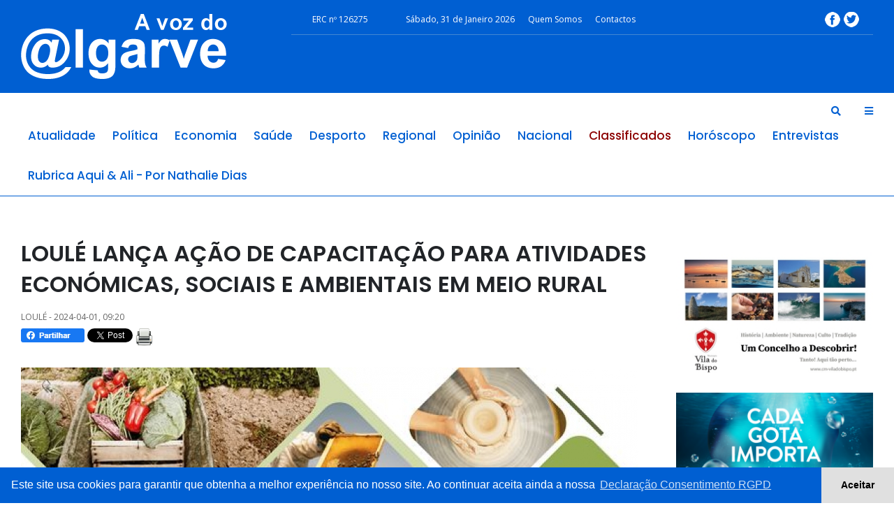

--- FILE ---
content_type: text/html
request_url: https://avozdoalgarve.pt/d/loule-lanca-acao-de-capacitacao-para-atividades-economicas-sociais-e-ambientais-em-meio-rural/76941
body_size: 46363
content:
<!doctype html>
<html class="no-js" lang="">

<head>
        <meta charset="utf-8">
        <meta http-equiv="x-ua-compatible" content="ie=edge">
        <title>LOULÉ LANÇA AÇÃO DE CAPACITAÇÃO PARA ATIVIDADES ECONÓMICAS, SOCIAIS E AMBIENTAIS EM MEIO RURAL</title>
        <meta name="description" content="">
        <meta name="viewport" content="width=device-width, initial-scale=1">
		
		<meta property="og:image" content="https://avozdoalgarve.pt/media/images/600X315/img1111555812CAPACITAO--2----PARA-O-EMPREENDEDORISMO.jpg" />
		<meta property="og:type" content="article" />
		<meta property="og:title" content="LOULÉ LANÇA AÇÃO DE CAPACITAÇÃO PARA ATIVIDADES ECONÓMICAS, SOCIAIS E AMBIENTAIS EM MEIO RURAL" />
		<meta property="og:description" content="O Município de Loulé tem abertas inscrições, até 15 de abril, para uma ação de capacitação dirigida a quem pretende iniciar ou desenvolver atividades económicas e serviços no espaço rural." />
		<meta property="og:site_name" content="A voz do Algarve" />
		<meta property="og:locale" content="pt_PT" />
      
        <link rel="stylesheet" href="/assets/css/bootstrap.min.css">
        <link rel="stylesheet" href="/assets/css/owl.carousel.min.css">
        <link rel="stylesheet" href="/assets/css/animate.min.css">
        <link rel="stylesheet" href="/assets/css/magnific-popup.css">
        <link rel="stylesheet" href="/assets/css/fontawesome-all.min.css">
        <link rel="stylesheet" href="/assets/css/themify-icons.css">
        <link rel="stylesheet" href="/assets/css/meanmenu.css">
        <link rel="stylesheet" href="/assets/css/slick.css">
        <link rel="stylesheet" href="/assets/css/style.css?v=12">
		
		<link rel="stylesheet" href="https://cdn.jsdelivr.net/bxslider/4.2.12/jquery.bxslider.css">
  
		
	<script>
  (function(i,s,o,g,r,a,m){i['GoogleAnalyticsObject']=r;i[r]=i[r]||function(){
  (i[r].q=i[r].q||[]).push(arguments)},i[r].l=1*new Date();a=s.createElement(o),
  m=s.getElementsByTagName(o)[0];a.async=1;a.src=g;m.parentNode.insertBefore(a,m)
  })(window,document,'script','//www.google-analytics.com/analytics.js','ga');

  ga('create', 'UA-51183167-1', 'avozdoalgarve.pt');
  ga('send', 'pageview');

</script>

<script src='https://www.google.com/recaptcha/api.js'></script>

<!-- Google tag (gtag.js) -->
<script async src="https://www.googletagmanager.com/gtag/js?id=G-JMZFMFC81D"></script>
<script>
  window.dataLayer = window.dataLayer || [];
  function gtag(){dataLayer.push(arguments);}
  gtag('js', new Date());

  gtag('config', 'G-JMZFMFC81D');
</script>

    </head>
    <body>
       
<div id="fb-root"></div>
<script async defer crossorigin="anonymous" src="https://connect.facebook.net/pt_PT/sdk.js#xfbml=1&version=v4.0"></script>

        <!-- header start -->
        <header class="header">
            
            <div class="header__middle pt-20 black-bg">
                <div class="container">
                    <div class="row">
                        <div class="col-md-4 d-flex align-items-center justify-content-md-start justify-content-center">
                            <div class="header__logo text-center text-md-left mb-20">
                                <a href="/"><img src="/conteudo/logovozalgarve.png" alt="Header Logo"></a>
                            </div>
                        </div>
                        <div class=" col-md-8 padding0">
                            <div class="header__add text-center  mb-20 hidemobile">
                              <div class="row bordaazul topmenos13 col-md-12">
                        <div class=" col-md-2">
                            <div class="header__top-menu text-md-left">
                                <ul>
                                    <li class="ERC ">ERC nº 126275</li>
                                    
                                </ul>
                            </div>
                        </div>
								        
                        <div class="col-md-8">
                            <div class="header__top-menu text-md-left">
                                <ul>
									<li><a href="#">Sábado, 31 de Janeiro 2026</a></li>
									  <li><a href="/p/quem-somos/1">Quem Somos</a></li>
									  <li><a href="/contactos.php">Contactos</a></li>
                                    
                                </ul>
                            </div>
                        </div>
                        <div class="col-md-2" style="padding: 0px;">
                            <div class="header__social text-center text-md-right mt-10">
                                <a href="https://www.facebook.com/avozdoalgarve/" target="_blank"><img src="/conteudo/facebook.png" alt="" class="iconsociais"/></a>
                                <a href="https://twitter.com/AVozdoAlgarve" target="_blank"><img src="/conteudo/twitter.png" alt="" class="iconsociais" /></a>
                               
                               
                            </div>
                        </div>
                    </div>
                          
                        </div>
                    </div>
                </div>
            </div>
            <div class="header__menu-area white-bg2">
                <div class="container">
                    <div class="row">
                        <div class="col-xl-12">
                            <div class="header__right-icon f-right mt-17">
                                <a href="#" data-toggle="modal" data-target="#search-modal">
                                    <i class="fas fa-search"></i>
                                </a>
                                <a class="info-bar" href="javascript:void(0)">
                                    <i class="fas fa-bars"></i>
                                </a>
                            </div>
                            <div class="header__menu f-left">
                                <nav id="mobile-menu">
                                    <ul>
										                                        <li ><a href="/n/atualidade/1" style="text-transform: capitalize;">atualidade</a>
																				</li>
										                                        <li ><a href="/n/politica/2" style="text-transform: capitalize;">política</a>
																				</li>
										                                        <li ><a href="/n/economia/3" style="text-transform: capitalize;">economia</a>
																				</li>
										                                        <li ><a href="/n/saude/5" style="text-transform: capitalize;">saúde</a>
																				</li>
										                                        <li ><a href="/n/desporto/7" style="text-transform: capitalize;">desporto</a>
																				</li>
										                                        <li ><a href="/n/regional/8" style="text-transform: capitalize;">regional</a>
																				<ul class="submenu">
											                                            <li><a href="/n/albufeira/9">albufeira</a></li>
											                                            <li><a href="/n/alcoutim/10">alcoutim</a></li>
											                                            <li><a href="/n/aljezur/11">aljezur</a></li>
											                                            <li><a href="/n/castro-marim/12">castro marim</a></li>
											                                            <li><a href="/n/faro/13">faro</a></li>
											                                            <li><a href="/n/lagoa/14">lagoa</a></li>
											                                            <li><a href="/n/lagos/15">lagos</a></li>
											                                            <li><a href="/n/loule/16">loulé</a></li>
											                                            <li><a href="/n/monchique/17">monchique</a></li>
											                                            <li><a href="/n/olhao/18">olhão</a></li>
											                                            <li><a href="/n/portimao/19">portimão</a></li>
											                                            <li><a href="/n/sao-bras-de-alportel/20">são brás de alportel</a></li>
											                                            <li><a href="/n/silves/21">silves</a></li>
											                                            <li><a href="/n/tavira/22">tavira</a></li>
											                                            <li><a href="/n/vila-do-bispo/23">vila do bispo</a></li>
											                                            <li><a href="/n/vila-real-de-santo-antonio/24">vila real de santo antónio</a></li>
											                                            <li><a href="/n/algarve/30">algarve</a></li>
											                                            <li><a href="/n/alentejo/34">alentejo</a></li>
											                                        </ul>
																				</li>
										                                        <li ><a href="/n/opiniao/27" style="text-transform: capitalize;">opinião</a>
																				</li>
										                                        <li ><a href="/n/nacional/32" style="text-transform: capitalize;">nacional</a>
																				</li>
										                                        <li class="active"><a href="/n/classificados/36" style="text-transform: capitalize;">classificados</a>
																				<ul class="submenu">
											                                            <li><a href="/n/comprar/37">comprar</a></li>
											                                            <li><a href="/n/vender/38">vender</a></li>
											                                            <li><a href="/n/arrendar/39">arrendar</a></li>
											                                            <li><a href="/n/emprego-procura/40">emprego / procura</a></li>
											                                            <li><a href="/n/emprego-oferta/41">emprego / oferta</a></li>
											                                        </ul>
																				</li>
										                                        <li ><a href="/n/horoscopo/42" style="text-transform: capitalize;">horóscopo</a>
																				</li>
										                                        <li ><a href="/n/entrevistas/43" style="text-transform: capitalize;">entrevistas</a>
																				</li>
										                                        <li ><a href="/n/rubrica-aqui-ali-por-nathalie-dias/44" style="text-transform: capitalize;">rubrica aqui & ali   -  por nathalie dias</a>
																				</li>
										   
                                        
                                       
                                    </ul>
                                </nav>
                            </div>
                            <div class="mobile-menu"></div>
                        </div>
                    </div>
                </div>
            </div>
            <div class="extra-info">
                <div class="close-icon">
                    <button>
                        <i class="far fa-window-close"></i>
                    </button>
                </div>
                <div class="header__logo">
                    <a href="index.html">
                        <img src="/conteudo/logovozalgarve.png" alt="Header Logo">
                    </a>
                </div>
                <div class="social-icon-right mt-30 mb-50">
                    <a href="https://www.facebook.com/avozdoalgarve/" target="_blank">
                        <i class="fab fa-facebook-f"></i>
                    </a>
                    <a href="https://twitter.com/AVozdoAlgarve" target="_blank">
                        <i class="fab fa-twitter"></i>
                    </a>
                   
              </div>
                <div class="side-menu mb-30">
                    <ul>
                        <li ><a href="/">Início</a></li>
						                        <li><a href="/n/atualidade/1">atualidade</a></li>
						                        <li><a href="/n/politica/2">política</a></li>
						                        <li><a href="/n/economia/3">economia</a></li>
						                        <li><a href="/n/saude/5">saúde</a></li>
						                        <li><a href="/n/desporto/7">desporto</a></li>
						                        <li><a href="/n/regional/8">regional</a></li>
						                        <li><a href="/n/opiniao/27">opinião</a></li>
						                        <li><a href="/n/nacional/32">nacional</a></li>
						                        <li><a href="/n/classificados/36">classificados</a></li>
						                        <li><a href="/n/horoscopo/42">horóscopo</a></li>
						                        <li><a href="/n/entrevistas/43">entrevistas</a></li>
						                        <li><a href="/n/rubrica-aqui-ali-por-nathalie-dias/44">rubrica aqui & ali   -  por nathalie dias</a></li>
						    
                    </ul>
                </div>

                <div class="side-post">
                    <h3>Noticias mais vistas</h3>  
					                    <div class="post__small mb-20">
                        <div class="post__small-thumb f-left">
                            <a href="/d/presidenciais-resultados-andre-ventura-ganhou-no-distrito-de-faro/91437">
                                <img src="/media/images/100X85/img917535008Andr-Ventura-on-line.jpg" alt="Presidenciais/resultados: André Ventura ganhou no distrito de Faro" alt="Presidenciais/resultados: André Ventura ganhou no distrito de Faro">
                            </a>
                        </div>
                        <div class="post__small-text fix pl-10">
                            <span class="sm-cat">
                                <a href="/d/presidenciais-resultados-andre-ventura-ganhou-no-distrito-de-faro/91437">POLÍTICA</a>
                            </span>
                            <h4 class="title-13 pr-0">
                                <a href="/d/presidenciais-resultados-andre-ventura-ganhou-no-distrito-de-faro/91437">Presidenciais/resultados: André Ventura ganhou no distrito de Faro</a>
                            </h4>
                            <div class="post__small-text-meta">
                                <ul>
                                    <li>
                                        <i class="fas fa-calendar-alt"></i>
                                        <span>2026-01-19</span>
                                    </li>
                                </ul>
                            </div>
                        </div>
                    </div>
					                    <div class="post__small mb-20">
                        <div class="post__small-thumb f-left">
                            <a href="/d/estudantes-do-instituto-piaget-organizam-as-i-jornadas-cientificas-internacionais-de-enfermagem-do-piaget-algarve-2026/90892">
                                <img src="/media/images/100X85/img1884454286Estudantes-1.JPG" alt="Estudantes do Instituto Piaget organizam as I Jornadas Científicas Internacionais de Enfermagem do Piaget Algarve 2026" alt="Estudantes do Instituto Piaget organizam as I Jornadas Científicas Internacionais de Enfermagem do Piaget Algarve 2026">
                            </a>
                        </div>
                        <div class="post__small-text fix pl-10">
                            <span class="sm-cat">
                                <a href="/d/estudantes-do-instituto-piaget-organizam-as-i-jornadas-cientificas-internacionais-de-enfermagem-do-piaget-algarve-2026/90892">SILVES</a>
                            </span>
                            <h4 class="title-13 pr-0">
                                <a href="/d/estudantes-do-instituto-piaget-organizam-as-i-jornadas-cientificas-internacionais-de-enfermagem-do-piaget-algarve-2026/90892">Estudantes do Instituto Piaget organizam as I Jornadas Científicas Internacionais de Enfermagem do Piaget Algarve 2026</a>
                            </h4>
                            <div class="post__small-text-meta">
                                <ul>
                                    <li>
                                        <i class="fas fa-calendar-alt"></i>
                                        <span>2026-01-05</span>
                                    </li>
                                </ul>
                            </div>
                        </div>
                    </div>
					                    <div class="post__small mb-20">
                        <div class="post__small-thumb f-left">
                            <a href="/d/os-precos-das-casas-em-portugal-continuam-a-subir-e-o-que-isso-significa-para-compradores-e-arrendatarios/91304">
                                <img src="/media/images/100X85/img16857551320260112---Os-preos-das-casas-.jpg" alt="Os preços das casas em Portugal continuam a subir e o que isso significa para compradores e arrendatários" alt="Os preços das casas em Portugal continuam a subir e o que isso significa para compradores e arrendatários">
                            </a>
                        </div>
                        <div class="post__small-text fix pl-10">
                            <span class="sm-cat">
                                <a href="/d/os-precos-das-casas-em-portugal-continuam-a-subir-e-o-que-isso-significa-para-compradores-e-arrendatarios/91304">ECONOMIA</a>
                            </span>
                            <h4 class="title-13 pr-0">
                                <a href="/d/os-precos-das-casas-em-portugal-continuam-a-subir-e-o-que-isso-significa-para-compradores-e-arrendatarios/91304">Os preços das casas em Portugal continuam a subir e o que isso significa para compradores e arrendatários</a>
                            </h4>
                            <div class="post__small-text-meta">
                                <ul>
                                    <li>
                                        <i class="fas fa-calendar-alt"></i>
                                        <span>2026-01-14</span>
                                    </li>
                                </ul>
                            </div>
                        </div>
                    </div>
					                    <div class="post__small mb-20">
                        <div class="post__small-thumb f-left">
                            <a href="/d/credito-habitacao-em-janeiro-de-2026-estas-sao-as-prestacoes-da-casa/91155">
                                <img src="/media/images/100X85/img1518677635Crdito-Habitao---Freepik.jpg" alt="Crédito habitação em janeiro de 2026? Estas são as prestações da casa" alt="Crédito habitação em janeiro de 2026? Estas são as prestações da casa">
                            </a>
                        </div>
                        <div class="post__small-text fix pl-10">
                            <span class="sm-cat">
                                <a href="/d/credito-habitacao-em-janeiro-de-2026-estas-sao-as-prestacoes-da-casa/91155">ECONOMIA</a>
                            </span>
                            <h4 class="title-13 pr-0">
                                <a href="/d/credito-habitacao-em-janeiro-de-2026-estas-sao-as-prestacoes-da-casa/91155">Crédito habitação em janeiro de 2026? Estas são as prestações da casa</a>
                            </h4>
                            <div class="post__small-text-meta">
                                <ul>
                                    <li>
                                        <i class="fas fa-calendar-alt"></i>
                                        <span>2026-01-11</span>
                                    </li>
                                </ul>
                            </div>
                        </div>
                    </div>
					                </div>
            </div>
            <!-- Modal Search -->
            <div class="modal fade" id="search-modal" tabindex="-1" role="dialog" aria-hidden="true">
                <div class="modal-dialog" role="document">
                    <div class="modal-content">
                        <form  action="/pesquisar.php" method="post">
                            <input type="text" name="find" placeholder="Pesquisar...">
                            <button>
                                <i class="fa fa-search"></i>
                            </button>
                        </form>
                    </div>
                </div>
            </div>
			 </div>
        </header>
        <!-- header end -->

<main>


            <section class="post-details-area pt-60 pb-30">
                <div class="container">
                    <div class="row">
                        <div class="col-xl-9 col-lg-8">
                             <!-- post-details -->
                            <div class="post-details">
                                <h1 class="details-title mb-15">LOULÉ LANÇA AÇÃO DE CAPACITAÇÃO PARA ATIVIDADES ECONÓMICAS, SOCIAIS E AMBIENTAIS EM MEIO RURAL</h1>

                                <!-- meta -->
                                <div class="postbox__text-meta pb-30">
                                    <ul>
                                        <li>
                                           
                                          <span>LOULÉ - 2024-04-01, 09:20</span>
                                        </li>
                                       
                                        
                                  </ul>
								  <div class="pt-10">
								<a target="_blank" href="https://www.facebook.com/share.php?u=https://avozdoalgarve.pt:443/d/loule-lanca-acao-de-capacitacao-para-atividades-economicas-sociais-e-ambientais-em-meio-rural/76941&title=LOULÉ LANÇA AÇÃO DE CAPACITAÇÃO PARA ATIVIDADES ECONÓMICAS, SOCIAIS E AMBIENTAIS EM MEIO RURAL" style="line-height: 0;  vertical-align: top;""><img src="/bot1.jpg" alt="FaceBook Share" /></a>
								<a href="https://twitter.com/share?ref_src=twsrc%5Etfw" class="twitter-share-button" data-show-count="false">Tweet</a><script async src="https://platform.twitter.com/widgets.js" charset="utf-8"></script>
								<a target="_blank" href="/print.php?id=76941" style="line-height: 0; vertical-align: top;"><img src="/images/printer_new.png" alt="Imprimir" title="Imprimir"></a>
								</div>
                                </div>
								
								

                                 <!-- share-post-link -->
                                

                                 <!-- post-thumb -->
                                <div class="post-thumb mb-25">
								
																<div style="position:relative">
                                    <img src="/media/images/884X544/img1111555812CAPACITAO--2----PARA-O-EMPREENDEDORISMO.jpg" alt="LOULÉ LANÇA AÇÃO DE CAPACITAÇÃO PARA ATIVIDADES ECONÓMICAS, SOCIAIS E AMBIENTAIS EM MEIO RURAL" title="LOULÉ LANÇA AÇÃO DE CAPACITAÇÃO PARA ATIVIDADES ECONÓMICAS, SOCIAIS E AMBIENTAIS EM MEIO RURAL">
																	 </div>
																</div>
                                <!-- post-content -->
                                <div class="post-content pb-30">
								<div style="font-weight: bolder; margin-bottom: 20px;">
								O Município de Loulé tem abertas inscrições, até 15 de abril, para uma ação de capacitação dirigida a quem pretende iniciar ou desenvolver atividades económicas e serviços no espaço rural.								</div>
									<p>
	No &acirc;mbito da &ldquo;Agenda para a Sustentabilidade&rdquo;, a Autarquia tem vindo a preparar iniciativas dinamizadoras da economia de base rural, de atividades de natureza social e de salvaguarda e valoriza&ccedil;&atilde;o dos recursos ambientais.</p>
<p>
	Ao longo dos pr&oacute;ximos 3 meses, em encontros quinzenais realizados aos s&aacute;bados, ser&atilde;o trabalhadas ideias de neg&oacute;cio, transmitidas informa&ccedil;&otilde;es e conhecimentos que permitam avaliar a sua exequibilidade e viabilidade, promover e comercializar produtos ou servi&ccedil;os, elaborar planos de neg&oacute;cio, capacitando empreendedores residentes ou que se pretendam sediar no espa&ccedil;o rural do concelho</p>
<p>
	De julho a dezembro, ser&aacute; o per&iacute;odo de instala&ccedil;&atilde;o e in&iacute;cio da atividade, com possibilidade de acompanhamento/mentoria, &agrave; medida das necessidades de cada um dos participantes.</p>
<p>
	A iniciativa tem candidaturas abertas at&eacute; 15 de abril, sendo aceites por ordem de inscri&ccedil;&atilde;o, at&eacute; ao limite m&aacute;ximo de 25, todos os que se proponham desenvolver atividades de base rural ou servi&ccedil;os e tecnologias aplicadas &agrave;s mesmas, de economia social e ambiental e outras relevantes &agrave; qualidade de vida e valoriza&ccedil;&atilde;o dos recursos do territ&oacute;rio.</p>
<p>
	Para saber mais informa&ccedil;&otilde;es e conhecer outros poss&iacute;veis interessados, os interessados poder&atilde;o participar em uma das 3 sess&otilde;es de divulga&ccedil;&atilde;o que se realizar&atilde;o na primeira semana de abril, sempre &agrave;s 18h00: dia 2, no Pal&aacute;cio Gama Lobo, em Loul&eacute;; dia 3 no Polo Museol&oacute;gico C&acirc;ndido Guerreiro, em Alte; dia 5 na Associa&ccedil;&atilde;o dos Amigos da&nbsp; Cortelha.</p>
<p>
	Para obten&ccedil;&atilde;o do formul&aacute;rio de candidatura, os potenciais candidatos podem participar numa das sess&otilde;es de divulga&ccedil;&atilde;o, ou contactar a C&acirc;mara Municipal de Loul&eacute;, Divis&atilde;o de Economia Local, Com&eacute;rcio e Turismo, atrav&eacute;s de: <a href="mailto:gae@cm-loule.pt">gae@cm-loule.pt</a> ou, telefone 289&nbsp;400&nbsp;829</p>
<p>
	O territ&oacute;rio rural &eacute; detentor de imensos recursos e potencialidades. Continuar a viver no campo, ou vir a ter essa possibilidade, &eacute; o desejo de muitos. Mas sabemos que, para isso, &eacute; preciso tamb&eacute;m ter atividades geradoras de receitas.</p>
<p>
	Viver e construir o seu futuro, desenvolvendo atividades agr&iacute;colas, florestais, pecu&aacute;rias, agroindustriais, tur&iacute;sticas, nas &aacute;reas da economia social e ambiental, em tecnologias aplicadas &agrave;s mesmas, ou ainda, na presta&ccedil;&atilde;o de servi&ccedil;os relevantes para a manuten&ccedil;&atilde;o e qualidade de vida no espa&ccedil;o rural pode estar ao alcance de todos.</p>
<p>
	&nbsp;</p>
<p>
	<img alt="" src="/files/images/CAPACITA%C3%87%C3%83O%20PARA%20O%20EMPREENDEDORISMO%281%29.png" style="width: 600px; height: 848px;" /></p>
								</div>
								
                            </div>
                        </div>
                        <div class="col-xl-3 col-lg-4">
                           
												<div class="publateral pt20">
						<a href="www.cm-viladobispo.pt">
                        <img src="https://avozdoalgarve.pt/images/banner/img205046083420220622-VIla-Bispo-banner-institucional-cmvb-576X370-vdef_62b2e7f168955.jpg" alt="banner"/>
						</a></div>
												<div class="publateral pt20">
						<a href="https://inframoura.pt/pt/default.aspx">
                        <img src="https://avozdoalgarve.pt/images/banner/img2780452980920Campanha-guas-Reutilizadas---Banner-Jornal-300x250px.png" alt="banner"/>
						</a></div>
												
						
							<div id="fb-root"></div>
<script async defer crossorigin="anonymous" src="https://connect.facebook.net/pt_PT/sdk.js#xfbml=1&version=v4.0"></script>
							
													<div class="publateral pt20">
						<a href="">
                        <img src="https://avozdoalgarve.pt/images/banner/img680513524LogoLDAGeral-01.jpg" alt="banner"/>
						</a></div>
												<div class="publateral pt20">
						<a href="">
                        <img src="https://avozdoalgarve.pt/images/banner/img1749520917RoadPol-002_62606d1f04d75.jpg" alt="banner"/>
						</a></div>
												  
                            
                            
                            
                            
                            
                        </div>
                    </div>
                </div>
            </section>
			
			
			<section>
			 <div class="container">
                    <div class="row">
                        <div class="col-md-12">
			
			<div class="also-like mt-30">
                                    <div class="section-title mb-30">
                                        <h2>RECOMENDAMOS</h2>
                                    </div>
                                    <div class="row">
									                                        <div class="col-md-3">
                                <div class="postbox mb-25">
                                    <div class="postbox__thumb">
                                        <a href="/d/abertas-as-candidaturas-para-apoiar-associacoes-culturais-e-recreativas-de-loule/91735">
                                            <img src="/media/images/300X185/img793171934Teatro-BAT-002.jpg" alt="ABERTAS AS CANDIDATURAS PARA APOIAR ASSOCIAÇÕES CULTURAIS E RECREATIVAS DE LOULÉ">
                                        </a>
                                    </div>
                                    <div class="postbox__text pt-20">
                                        <div class="meta-top">
                                            <span class=" mb-10 mr-10">
                                                <a href="/d/abertas-as-candidaturas-para-apoiar-associacoes-culturais-e-recreativas-de-loule/91735" tabindex="0">LOULÉ</a>
                                            </span>
                                           
                                        </div>
                                        <h4 class="title-16 pr-0">
                                            <a href="/d/abertas-as-candidaturas-para-apoiar-associacoes-culturais-e-recreativas-de-loule/91735">ABERTAS AS CANDIDATURAS PARA APOIAR ASSOCIAÇÕES CULTURAIS E RECREATIVAS DE LOULÉ</a>
                                        </h4>
                                        <div class="postbox__text-meta pb-10">
											
											<div class="desc-text mb-20">
                                            <p >Estão abertas, a partir de hoje, 29 de janeiro, até ao dia 15 de abril, as candidaturas ao Programa de Apoio ao Movimento Associativo Cultural e Recreativo da Câmara Municipal de Loulé, relativo ao presente ano.</p>
                                        </div>
                                        </div>
                                    </div>
                                </div>
                            </div>
							
									                                        <div class="col-md-3">
                                <div class="postbox mb-25">
                                    <div class="postbox__thumb">
                                        <a href="/d/quarteira-aprendeu-a-ter-uma-alimentacao-mais-saudavel-com-a-nutricionista-ines-antunes/91659">
                                            <img src="/media/images/300X185/img576044084Quarteira-1.jpg" alt="Quarteira aprendeu a ter uma alimentação mais saudável com a nutricionista Inês Antunes">
                                        </a>
                                    </div>
                                    <div class="postbox__text pt-20">
                                        <div class="meta-top">
                                            <span class=" mb-10 mr-10">
                                                <a href="/d/quarteira-aprendeu-a-ter-uma-alimentacao-mais-saudavel-com-a-nutricionista-ines-antunes/91659" tabindex="0">LOULÉ</a>
                                            </span>
                                           
                                        </div>
                                        <h4 class="title-16 pr-0">
                                            <a href="/d/quarteira-aprendeu-a-ter-uma-alimentacao-mais-saudavel-com-a-nutricionista-ines-antunes/91659">Quarteira aprendeu a ter uma alimentação mais saudável com a nutricionista Inês Antunes</a>
                                        </h4>
                                        <div class="postbox__text-meta pb-10">
											
											<div class="desc-text mb-20">
                                            <p >O Edifício Sociocultural de Quarteira acolheu na manhã de hoje, 27 de janeiro, uma palestra de Nutricionismo com Inês Antunes, inserida na iniciativa «À Mesa com Histórias» do programa «Mãos que Guiam, Corações que Crescem», das estagiárias Carolina Garrido, Maria Simões e Beatriz Coelho, do Curso de Educação Social da Universidade do Algarve. </p>
                                        </div>
                                        </div>
                                    </div>
                                </div>
                            </div>
							
									                                        <div class="col-md-3">
                                <div class="postbox mb-25">
                                    <div class="postbox__thumb">
                                        <a href="/d/galeria-de-arte-da-praca-do-mar-abre-2026-com-a-abstracao-geometrica-de-silvia-cavelti/91713">
                                            <img src="/media/images/300X185/img1921155106WEB-Praa-do-Mar-QRT-Slvia-Caveltisite-CML-002.jpg" alt="GALERIA DE ARTE DA PRAÇA DO MAR ABRE 2026 COM A ABSTRAÇÃO GEOMÉTRICA DE SILVIA CAVELTI">
                                        </a>
                                    </div>
                                    <div class="postbox__text pt-20">
                                        <div class="meta-top">
                                            <span class=" mb-10 mr-10">
                                                <a href="/d/galeria-de-arte-da-praca-do-mar-abre-2026-com-a-abstracao-geometrica-de-silvia-cavelti/91713" tabindex="0">LOULÉ</a>
                                            </span>
                                           
                                        </div>
                                        <h4 class="title-16 pr-0">
                                            <a href="/d/galeria-de-arte-da-praca-do-mar-abre-2026-com-a-abstracao-geometrica-de-silvia-cavelti/91713">GALERIA DE ARTE DA PRAÇA DO MAR ABRE 2026 COM A ABSTRAÇÃO GEOMÉTRICA DE SILVIA CAVELTI</a>
                                        </h4>
                                        <div class="postbox__text-meta pb-10">
											
											<div class="desc-text mb-20">
                                            <p >No início de 2026, as portas da Galeria da Praça do Mar, em Quarteira, abrem-se para receber «Do Caos à Estrutura», a nova exposição individual de Silvia Cavelti, patente ao público de 3 de fevereiro e 21 de março.</p>
                                        </div>
                                        </div>
                                    </div>
                                </div>
                            </div>
							
									                                        <div class="col-md-3">
                                <div class="postbox mb-25">
                                    <div class="postbox__thumb">
                                        <a href="/d/estagiarias-da-ualg-ensinam-criancas-de-quarteira-a-preparar-lanches-saudaveis/91738">
                                            <img src="/media/images/300X185/img1097209317Estagirias-2.jpg" alt="Estagiárias da UAlg ensinam crianças de Quarteira a preparar lanches saudáveis">
                                        </a>
                                    </div>
                                    <div class="postbox__text pt-20">
                                        <div class="meta-top">
                                            <span class=" mb-10 mr-10">
                                                <a href="/d/estagiarias-da-ualg-ensinam-criancas-de-quarteira-a-preparar-lanches-saudaveis/91738" tabindex="0">LOULÉ</a>
                                            </span>
                                           
                                        </div>
                                        <h4 class="title-16 pr-0">
                                            <a href="/d/estagiarias-da-ualg-ensinam-criancas-de-quarteira-a-preparar-lanches-saudaveis/91738">Estagiárias da UAlg ensinam crianças de Quarteira a preparar lanches saudáveis</a>
                                        </h4>
                                        <div class="postbox__text-meta pb-10">
											
											<div class="desc-text mb-20">
                                            <p >Promover hábitos alimentares equilibrados desde a infância foi o mote da oficina de culinária que decorreu na tarde de 29 de janeiro, no Centro de Apoio à Criança de Quarteira. </p>
                                        </div>
                                        </div>
                                    </div>
                                </div>
                            </div>
							
									                                    </div>
                                </div>
						</div></div> </div>
			</section>

        </main>

<!-- footer -->
        <footer class="footer-bg">
            
            <div class="footer-bottom-area pb-70">
                <div class="container">
                    <div class="row">
                       
                        <div class="col-md-12 pt30">
                            <div class="widget-box mb-30">
                                <div class="row">
                                    <div class="col-xl-3 col-lg-3">
                                        <div class="footer-widget mb-30">
                                           <div class="section-title mb-0  pt0">
                                <h2 >CATEGORIAS</h2>
                            </div>
                                            <ul>
											                                                <li><a href="/n/atualidade/1" style="text-transform: capitalize;">» atualidade</a></li>
										                                                <li><a href="/n/politica/2" style="text-transform: capitalize;">» política</a></li>
										                                                <li><a href="/n/economia/3" style="text-transform: capitalize;">» economia</a></li>
										                                                <li><a href="/n/saude/5" style="text-transform: capitalize;">» saúde</a></li>
										                                                <li><a href="/n/desporto/7" style="text-transform: capitalize;">» desporto</a></li>
										                                                <li><a href="/n/regional/8" style="text-transform: capitalize;">» regional</a></li>
										                                                <li><a href="/n/opiniao/27" style="text-transform: capitalize;">» opinião</a></li>
										                                                <li><a href="/n/nacional/32" style="text-transform: capitalize;">» nacional</a></li>
										                                                <li><a href="/n/classificados/36" style="text-transform: capitalize;">» classificados</a></li>
										                                                <li><a href="/n/horoscopo/42" style="text-transform: capitalize;">» horóscopo</a></li>
										                                                <li><a href="/n/entrevistas/43" style="text-transform: capitalize;">» entrevistas</a></li>
										                                                <li><a href="/n/rubrica-aqui-ali-por-nathalie-dias/44" style="text-transform: capitalize;">» rubrica aqui & ali   -  por nathalie dias</a></li>
										                                            </ul>
                                        </div>
                                    </div>
                                    <div class="col-xl-3 col-lg-3">
                                         <div class="footer-widget mb-30">
                                           <div class="section-title mb-0  pt0">
                                <h2 >A VOZ DO ALGARVE</h2>
                            </div>
                                            <ul>
                                                <li><a href="/p/quem-somos/1">» Quem Somos</a></li>
                                                <li><a href="/p/ficha-tecnica/3">» Ficha Técnica</a></li>
                                                <li><a href="/p/parceiros/4">» Parceiros</a></li>
                                                <li><a href="/contactos.php">» Contactos</a></li>
                                               
                                            </ul>
                                        </div>
                                    </div>
                                    <div class="col-xl-3 col-lg-3">
                                       <div class="footer-widget mb-30">
                                           <div class="section-title mb-0  pt0">
                                <h2 >APOIO AO CLIENTE</h2>
                            </div>
                                            <ul>
                                                <li><a href="/p/pedido-de-informacao/5">» Pedido de Informação</a></li>
                                                <li><a href="/p/links-uteis/6">» Links Úteis</a></li>
                                                <li><a href="/p/termos-de-servico/7">» Termos de Serviço</a></li>
                                                <li><a href="/p/mapa-do-site/8">» Mapa do site</a></li>
                                                
                                            </ul>
                                        </div>
                                    </div>
									<div class="col-xl-3 col-lg-3">
                                       <div class="footer-widget mb-30">
                                           <div class="section-title mb-0  pt0">
                                <h2 >FICHA TÉCNICA</h2>
                            </div>
                                            <ul>
                                                <li class="ficha">© 2019 A Voz do Algarve.<br>
Todos os direitos reservados.<br></li>
                                                
                                            </ul>
                                        </div>
                                    </div>
                                    
                                </div>
                            </div>
                        </div>
                    </div>
                </div>
            </div>
            
        </footer>
        <!-- footer end -->
<div id="cookieconsent"></div>




        <script src="/assets/js/vendor/modernizr-3.5.0.min.js"></script>
        <script src="https://cdnjs.cloudflare.com/ajax/libs/jquery/1.12.4/jquery.min.js"></script>
        <script src="/assets/js/popper.min.js"></script>
        <script src="/assets/js/bootstrap.min.js"></script>
        <script src="/assets/js/owl.carousel.min.js"></script>
        <script src="/assets/js/isotope.pkgd.min.js"></script>
        <script src="/assets/js/one-page-nav-min.js"></script>
        <script src="/assets/js/slick.min.js"></script>
        <script src="/assets/js/jquery.meanmenu.min.js"></script>
        <script src="/assets/js/ajax-form.js"></script>
        <script src="/assets/js/wow.min.js"></script>
        <script src="/assets/js/jquery.scrollUp.min.js"></script>
        <script src="/assets/js/imagesloaded.pkgd.min.js"></script>
        <script src="/assets/js/jquery.magnific-popup.min.js"></script>
        <script src="/assets/js/plugins.js"></script>
        <script src="/assets/js/main.js"></script>
		
		
  <script src="https://cdn.jsdelivr.net/bxslider/4.2.12/jquery.bxslider.min.js"></script>
  
  <script language="javascript">
  $(document).ready(function(){
    $('.slider').bxSlider({
    captions: true,
  });
});
</script>
  
  
		<script language="javascript">
  $(document).ready(function(){
   
	
	 
	
	$('.ajax-submit').click(function(e){
		e.preventDefault();
		console.log('click');
		var form = $(this).parents('form');
		var formData = $(form).serialize();
		
		$(form).find('.info-msg').html('');
		
		$.ajax({
			type: 'POST',
			
			url: $(form).attr('action'),
			data: formData,
			dataType: 'json',
			success: function(data)
			{
				if(data.success)
				{
					$(form).html(data.msg);
				}
				else
				{
					$(form).find('.info-msg').html('<span>' + data.msg + '</span>');
				}
			}
		});
		
	});
	
  });
</script>
		
			<link rel="stylesheet" type="text/css" href="https://cdn.jsdelivr.net/npm/cookieconsent@3/build/cookieconsent.min.css" />
		<script src="https://cdn.jsdelivr.net/npm/cookieconsent@3/build/cookieconsent.min.js"></script>
		
		<script>
			window.cookieconsent.initialise({  container: document.getElementById("cookieconsent"),  palette:{    popup: { background: "#005fd2" },    button: { background: "#e0e0e0" },  },
  revokable: true,  onStatusChange: function(status) {    console.log(this.hasConsented() ?    'enable cookies' : 'disable cookies');  },  "theme": "edgeless",
  "content": {  "header": 'O nosso site utiliza cookies',  "message": 'Este site usa cookies para garantir que obtenha a melhor experiência no nosso site. Ao continuar aceita ainda a nossa',  "dismiss": 'Aceitar',  "allow": 'Aceitar cookies',  "deny": 'Recusar',  "link": 'Declaração Consentimento RGPD ',  "href": 'https://www.avozdoalgarve.pt/p/declaracao-consentimento-rgpd/10',  "close": '&#x274c;',  "policy": 'Política de Cookies e RGPD',  "target": '_blank'}}
  
  );
		</script>
	
	</body>
</html>

--- FILE ---
content_type: application/javascript
request_url: https://avozdoalgarve.pt/assets/js/plugins.js
body_size: 5081
content:
// Avoid `console` errors in browsers that lack a console.
(function() {
    var method;
    var noop = function () {};
    var methods = [
        'assert', 'clear', 'count', 'debug', 'dir', 'dirxml', 'error',
        'exception', 'group', 'groupCollapsed', 'groupEnd', 'info', 'log',
        'markTimeline', 'profile', 'profileEnd', 'table', 'time', 'timeEnd',
        'timeline', 'timelineEnd', 'timeStamp', 'trace', 'warn'
    ];
    var length = methods.length;
    var console = (window.console = window.console || {});

    while (length--) {
        method = methods[length];

        // Only stub undefined methods.
        if (!console[method]) {
            console[method] = noop;
        }
    }
}());

// Place any jQuery/helper plugins in here.

/*
    JQuery Advanced News Ticker 1.0.11 (20/02/14)
    created by risq
    website (docs & demos) : http://risq.github.io/jquery-advanced-news-ticker/
*/
(function (b, k, l, m) {
    function g(a, f) { this.element = a; this.$el = b(a); this.options = b.extend({}, c, f); this._defaults = c; this._name = d; this.moveInterval; this.moving = this.paused = this.state = 0; (this.$el.is("ul") || this.$el.is("ol")) && this.init() } var d = "newsTicker", c = {
        row_height: 20, max_rows: 3, speed: 400, duration: 2500, direction: "up", autostart: 1, pauseOnHover: 1, nextButton: null, prevButton: null, startButton: null, stopButton: null, hasMoved: function () { }, movingUp: function () { }, movingDown: function () { }, start: function () { }, stop: function () { },
        pause: function () { }, unpause: function () { }
    }; g.prototype = {
        init: function () {
            this.$el.height(this.options.row_height * this.options.max_rows).css({ overflow: "hidden" }); this.checkSpeed(); this.options.nextButton && "undefined" !== typeof this.options.nextButton[0] && this.options.nextButton.click(function (a) { this.moveNext(); this.resetInterval() }.bind(this)); this.options.prevButton && "undefined" !== typeof this.options.prevButton[0] && this.options.prevButton.click(function (a) { this.movePrev(); this.resetInterval() }.bind(this));
            this.options.stopButton && "undefined" !== typeof this.options.stopButton[0] && this.options.stopButton.click(function (a) { this.stop() }.bind(this)); this.options.startButton && "undefined" !== typeof this.options.startButton[0] && this.options.startButton.click(function (a) { this.start() }.bind(this)); this.options.pauseOnHover && this.$el.hover(function () { this.state && this.pause() }.bind(this), function () { this.state && this.unpause() }.bind(this)); this.options.autostart && this.start()
        }, start: function () {
        this.state || (this.state =
            1, this.resetInterval(), this.options.start())
        }, stop: function () { this.state && (clearInterval(this.moveInterval), this.state = 0, this.options.stop()) }, resetInterval: function () { this.state && (clearInterval(this.moveInterval), this.moveInterval = setInterval(function () { this.move() }.bind(this), this.options.duration)) }, move: function () { this.paused || this.moveNext() }, moveNext: function () { "down" === this.options.direction ? this.moveDown() : "up" === this.options.direction && this.moveUp() }, movePrev: function () {
            "down" === this.options.direction ?
            this.moveUp() : "up" === this.options.direction && this.moveDown()
        }, pause: function () { this.paused || (this.paused = 1); this.options.pause() }, unpause: function () { this.paused && (this.paused = 0); this.options.unpause() }, moveDown: function () { this.moving || (this.moving = 1, this.options.movingDown(), this.$el.children("li:last").detach().prependTo(this.$el).css("marginTop", "-" + this.options.row_height + "px").animate({ marginTop: "0px" }, this.options.speed, function () { this.moving = 0; this.options.hasMoved() }.bind(this))) }, moveUp: function () {
            if (!this.moving) {
            this.moving =
                1; this.options.movingUp(); var a = this.$el.children("li:first"); a.animate({ marginTop: "-" + this.options.row_height + "px" }, this.options.speed, function () { a.detach().css("marginTop", "0").appendTo(this.$el); this.moving = 0; this.options.hasMoved() }.bind(this))
            }
        }, updateOption: function (a, b) { "undefined" !== typeof this.options[a] && (this.options[a] = b, "duration" == a || "speed" == a) && (this.checkSpeed(), this.resetInterval()) }, add: function (a) { this.$el.append(b("<li>").html(a)) }, getState: function () { return paused ? 2 : this.state },
        checkSpeed: function () { this.options.duration < this.options.speed + 25 && (this.options.speed = this.options.duration - 25) }, destroy: function () { this._destroy() }
    }; b.fn[d] = function (a) { var f = arguments; return this.each(function () { var c = b(this), e = b.data(this, "plugin_" + d), h = "object" === typeof a && a; e || c.data("plugin_" + d, e = new g(this, h)); "string" === typeof a && e[a].apply(e, Array.prototype.slice.call(f, 1)) }) }
})(jQuery, window, document);





--- FILE ---
content_type: text/plain
request_url: https://www.google-analytics.com/j/collect?v=1&_v=j102&a=270174310&t=pageview&_s=1&dl=https%3A%2F%2Favozdoalgarve.pt%2Fd%2Floule-lanca-acao-de-capacitacao-para-atividades-economicas-sociais-e-ambientais-em-meio-rural%2F76941&ul=en-us%40posix&dt=LOUL%C3%89%20LAN%C3%87A%20A%C3%87%C3%83O%20DE%20CAPACITA%C3%87%C3%83O%20PARA%20ATIVIDADES%20ECON%C3%93MICAS%2C%20SOCIAIS%20E%20AMBIENTAIS%20EM%20MEIO%20RURAL&sr=1280x720&vp=1280x720&_u=IEBAAAABAAAAACAAI~&jid=547646810&gjid=218525819&cid=1001272896.1769819240&tid=UA-51183167-1&_gid=426293802.1769819240&_r=1&_slc=1&z=1905140115
body_size: -450
content:
2,cG-4R27L9GN93